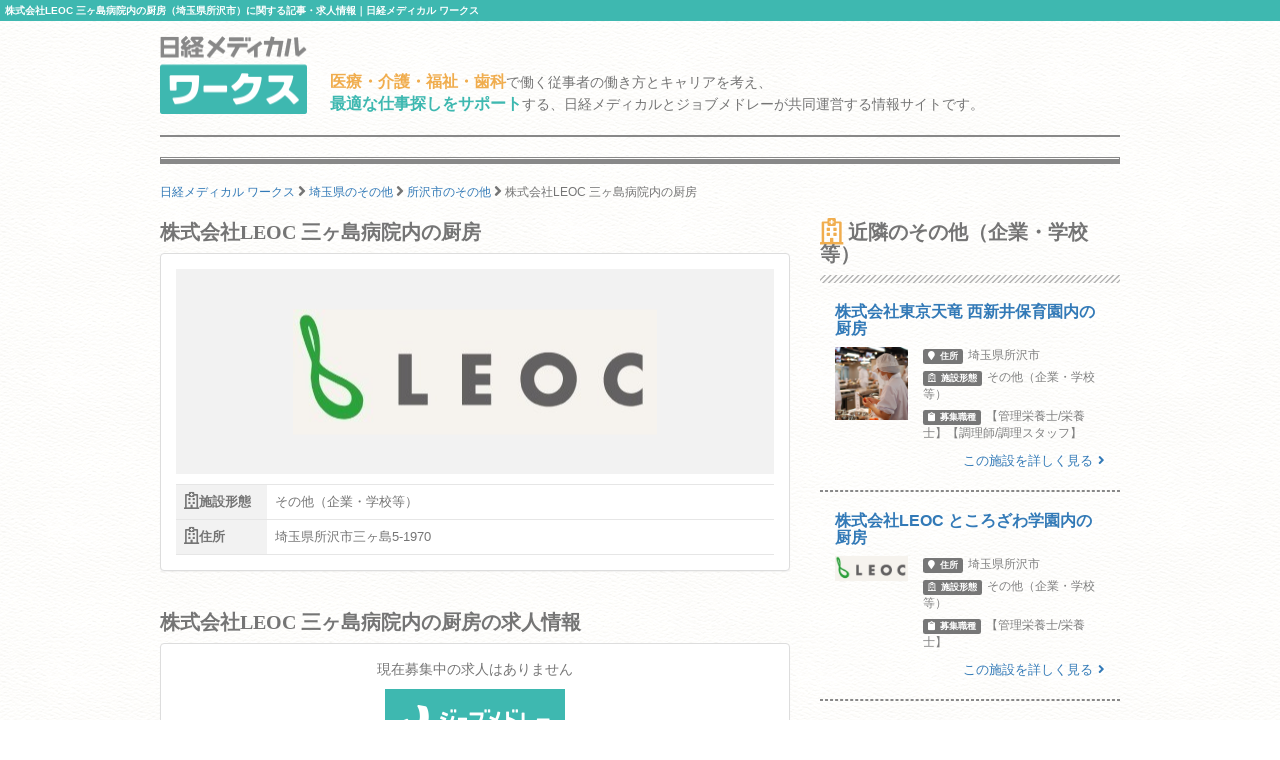

--- FILE ---
content_type: application/javascript
request_url: https://works-cdn.job-medley.com/assets/utility-6278a5f360f4f89f83e2afd98b6d74134ffffb1fde4433d42b158761a0c5a305.js
body_size: -62
content:
$(document).on("click",".js-show-more a",function(){$(".hidden").removeClass("hidden"),$(".js-show-more").addClass("hidden")});